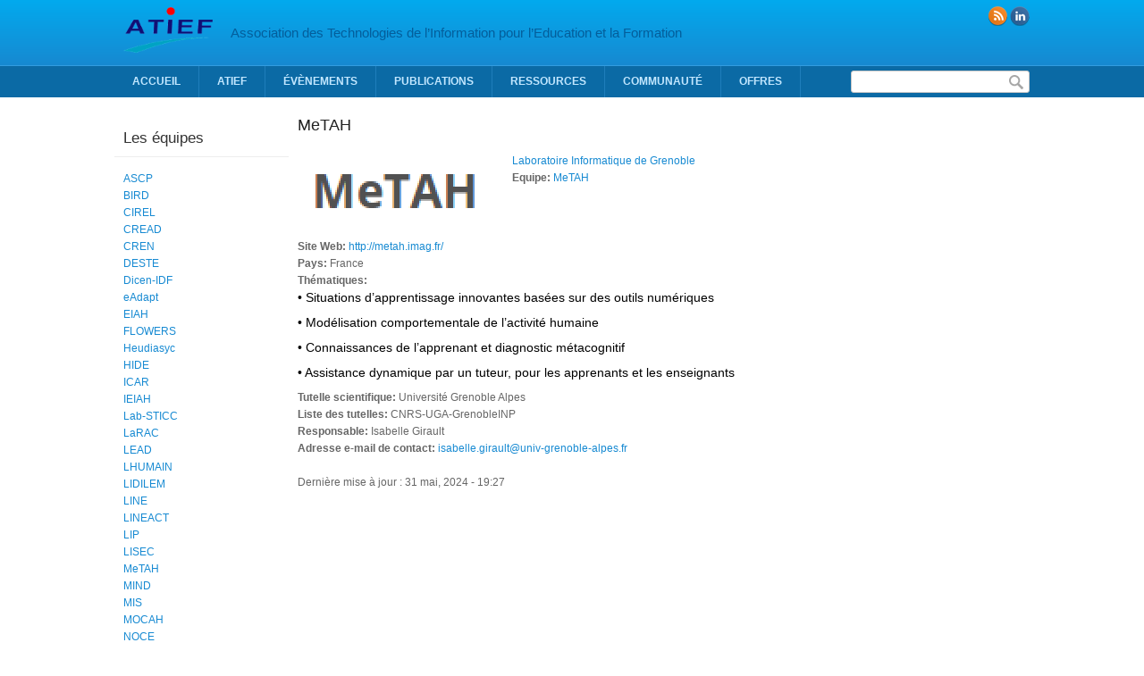

--- FILE ---
content_type: text/html; charset=utf-8
request_url: http://www.atief.fr/equipe/metah
body_size: 6056
content:
<!DOCTYPE html>
<html>
<head>
<meta charset="utf-8" />
<meta name="Generator" content="Drupal 7 (http://drupal.org)" />
<link rel="canonical" href="/equipe/metah" />
<link rel="shortlink" href="/node/966" />
<meta name="viewport" content="width=device-width" />
<link rel="shortcut icon" href="http://www.atief.fr/sites/default/files/favicon.ico" type="image/vnd.microsoft.icon" />
<title>MeTAH | ATIEF</title>
<style type="text/css" media="all">
@import url("http://www.atief.fr/modules/system/system.base.css?sno3yp");
@import url("http://www.atief.fr/modules/system/system.menus.css?sno3yp");
@import url("http://www.atief.fr/modules/system/system.messages.css?sno3yp");
@import url("http://www.atief.fr/modules/system/system.theme.css?sno3yp");
</style>
<style type="text/css" media="screen">
@import url("http://www.atief.fr/sites/all/modules/iconizer/files_icons.css?sno3yp");
</style>
<style type="text/css" media="all">
@import url("http://www.atief.fr/modules/comment/comment.css?sno3yp");
@import url("http://www.atief.fr/modules/field/theme/field.css?sno3yp");
@import url("http://www.atief.fr/modules/node/node.css?sno3yp");
@import url("http://www.atief.fr/modules/search/search.css?sno3yp");
@import url("http://www.atief.fr/modules/user/user.css?sno3yp");
@import url("http://www.atief.fr/modules/forum/forum.css?sno3yp");
@import url("http://www.atief.fr/sites/all/modules/views/css/views.css?sno3yp");
</style>
<style type="text/css" media="all">
@import url("http://www.atief.fr/sites/all/modules/ctools/css/ctools.css?sno3yp");
</style>
<style type="text/css" media="all">
@import url("http://www.atief.fr/sites/all/themes/execute-responsive-theme/css/style.css?sno3yp");
@import url("http://www.atief.fr/sites/all/themes/execute-responsive-theme/css/media.css?sno3yp");
@import url("http://www.atief.fr/sites/all/themes/execute-responsive-theme/css/local.css?sno3yp");
</style>
<script type="text/javascript" src="http://www.atief.fr/misc/jquery.js?v=1.4.4"></script>
<script type="text/javascript" src="http://www.atief.fr/misc/jquery-extend-3.4.0.js?v=1.4.4"></script>
<script type="text/javascript" src="http://www.atief.fr/misc/jquery-html-prefilter-3.5.0-backport.js?v=1.4.4"></script>
<script type="text/javascript" src="http://www.atief.fr/misc/jquery.once.js?v=1.2"></script>
<script type="text/javascript" src="http://www.atief.fr/misc/drupal.js?sno3yp"></script>
<script type="text/javascript" src="http://www.atief.fr/misc/form-single-submit.js?v=7.102"></script>
<script type="text/javascript" src="http://www.atief.fr/sites/all/modules/entityreference/js/entityreference.js?sno3yp"></script>
<script type="text/javascript" src="http://www.atief.fr/sites/default/files/languages/fr_MxITM0ocnkpd-bAEMnowU8b2QtUTd6ZHb_MQ-4SECC8.js?sno3yp"></script>
<script type="text/javascript" src="http://www.atief.fr/sites/all/modules/google_analytics/googleanalytics.js?sno3yp"></script>
<script type="text/javascript" src="https://www.googletagmanager.com/gtag/js?id=UA-38393188-2"></script>
<script type="text/javascript">
<!--//--><![CDATA[//><!--
window.dataLayer = window.dataLayer || [];function gtag(){dataLayer.push(arguments)};gtag("js", new Date());gtag("set", "developer_id.dMDhkMT", true);gtag("config", "UA-38393188-2", {"groups":"default","anonymize_ip":true});
//--><!]]>
</script>
<script type="text/javascript" src="http://www.atief.fr/sites/all/themes/execute-responsive-theme/js/custom.js?sno3yp"></script>
<script type="text/javascript">
<!--//--><![CDATA[//><!--
jQuery.extend(Drupal.settings, {"basePath":"\/","pathPrefix":"","setHasJsCookie":0,"ajaxPageState":{"theme":"execute_responsive_theme","theme_token":"h9OWUqat9OK4d0HDbT0Nicjj-5lCvATdbPkZ1w-BopE","js":{"misc\/jquery.js":1,"misc\/jquery-extend-3.4.0.js":1,"misc\/jquery-html-prefilter-3.5.0-backport.js":1,"misc\/jquery.once.js":1,"misc\/drupal.js":1,"misc\/form-single-submit.js":1,"sites\/all\/modules\/entityreference\/js\/entityreference.js":1,"public:\/\/languages\/fr_MxITM0ocnkpd-bAEMnowU8b2QtUTd6ZHb_MQ-4SECC8.js":1,"sites\/all\/modules\/google_analytics\/googleanalytics.js":1,"https:\/\/www.googletagmanager.com\/gtag\/js?id=UA-38393188-2":1,"0":1,"sites\/all\/themes\/execute-responsive-theme\/js\/custom.js":1},"css":{"modules\/system\/system.base.css":1,"modules\/system\/system.menus.css":1,"modules\/system\/system.messages.css":1,"modules\/system\/system.theme.css":1,"sites\/all\/modules\/iconizer\/files_icons.css":1,"sites\/all\/modules\/iconizer\/files_icons-override.css":1,"modules\/comment\/comment.css":1,"modules\/field\/theme\/field.css":1,"modules\/node\/node.css":1,"modules\/search\/search.css":1,"modules\/user\/user.css":1,"modules\/forum\/forum.css":1,"sites\/all\/modules\/views\/css\/views.css":1,"sites\/all\/modules\/ctools\/css\/ctools.css":1,"sites\/all\/themes\/execute-responsive-theme\/css\/style.css":1,"sites\/all\/themes\/execute-responsive-theme\/css\/media.css":1,"sites\/all\/themes\/execute-responsive-theme\/css\/local.css":1}},"googleanalytics":{"account":["UA-38393188-2"],"trackOutbound":1,"trackMailto":1,"trackDownload":1,"trackDownloadExtensions":"7z|aac|arc|arj|asf|asx|avi|bin|csv|doc(x|m)?|dot(x|m)?|exe|flv|gif|gz|gzip|hqx|jar|jpe?g|js|mp(2|3|4|e?g)|mov(ie)?|msi|msp|pdf|phps|png|ppt(x|m)?|pot(x|m)?|pps(x|m)?|ppam|sld(x|m)?|thmx|qtm?|ra(m|r)?|sea|sit|tar|tgz|torrent|txt|wav|wma|wmv|wpd|xls(x|m|b)?|xlt(x|m)|xlam|xml|z|zip"},"urlIsAjaxTrusted":{"\/equipe\/metah":true,"\/equipe\/metah?destination=node\/966":true}});
//--><!]]>
</script>
<!--[if IE 8 ]>    <html class="ie8 ielt9"> <![endif]-->
<!--[if lt IE 9]><script src="http://html5shiv.googlecode.com/svn/trunk/html5.js"></script><![endif]-->
</head>
<body class="html not-front not-logged-in one-sidebar sidebar-first page-node page-node- page-node-966 node-type-equipe">
	<div id="skip-link">
		<a href="#main-content" class="element-invisible element-focusable">Aller au contenu principal</a>
	</div>
  	 <!-- /.region -->
	
<div id="header_wrapper">

  <div class="user-menu-wrapper">
    <div class="full-wrap">
          </div>
  </div>

  <div id="inner_header_wrapper">

    <header id="header" role="banner">

      <div class="top_left">
                  <div id="logo"><a href="/" title="Accueil"><img src="http://www.atief.fr/sites/all/themes/execute-responsive-theme/logo-atief.png"/></a></div>
                <h1 id="site-title">
          <a href="/" title="Accueil"></a>
          <div id="site-description">Association des Technologies de l’Information pour l’Education et la Formation</div>
        </h1>
      </div>

      <div class="top_right">

                  <div class="social-icons">
           <ul>
            <li><a class="rss" href="/rss.xml">RSS</a></li>

<!-- JZ
<li><a class="fb" href="" target="_blank" rel="me">Facebook</a></li>
<li><a class="twitter" href="" target="_blank" rel="me">Twitter</a></li>

<li><a class="gplus" href="" target="_blank" rel="me">Gplus</a></li>
-->

            <li><a class="linkedin" href="https://www.linkedin.com/groups/ATIEF-Association-Technologies-l-Information-4763408?trk=myg_ugrp_ovr" target="_blank" rel="me">linkedin</a></li>


<!-- JZ
<li><a class="pinterest" href="" target="_blank" rel="me">pinterest</a></li>
<li><a class="vimeo" href="" target="_blank" rel="me">vimeo</a></li>
-->
    </ul>
          </div>
        
      </div>

    <div class="clear"></div>

    </header>

  </div>

  <div class="menu_wrapper">
    <div class="menu_inner_wrap clearfix">
      
      <div class="region region-search">
  <div id="block-search-form" class="block block-search">

      
  <div class="content">
    <form action="/equipe/metah" method="post" id="search-block-form" accept-charset="UTF-8"><div><div class="container-inline">
      <h2 class="element-invisible">Formulaire de recherche</h2>
    <div class="form-item form-type-textfield form-item-search-block-form">
  <label class="element-invisible" for="edit-search-block-form--2">Rechercher </label>
 <input title="Saisir les termes à rechercher." type="text" id="edit-search-block-form--2" name="search_block_form" value="" size="15" maxlength="128" class="form-text" />
</div>
<div class="form-actions form-wrapper" id="edit-actions"><input type="submit" id="edit-submit" name="op" value="Rechercher" class="form-submit" /></div><input type="hidden" name="form_build_id" value="form-Ng2ZKl59BwFR_1FwWYaA7Yi0vuo94oORVR4cbd65SAA" />
<input type="hidden" name="form_id" value="search_block_form" />
</div>
</div></form>  </div>
  
</div> <!-- /.block -->
</div>
 <!-- /.region -->

              <nav id="main-menu"  role="navigation">
          <a class="nav-toggle" href="#">Navigation</a>
          <div class="menu-navigation-container">
            <ul class="menu"><li class="first leaf"><a href="/">Accueil</a></li>
<li class="expanded"><a href="/atief/association/presentation">ATIEF</a><ul class="menu"><li class="first leaf"><a href="http://www.atief.fr/atief/association/presentation" title="">L&#039;association</a></li>
<li class="leaf"><a href="/atief/partenaire">Partenaires</a></li>
<li class="leaf"><a href="/bourses-atief" title="">Bourses ATIEF</a></li>
<li class="leaf"><a href="http://www.atief.fr/comment-contribuer" title="">Comment contribuer</a></li>
<li class="leaf"><a href="/atief/adh%C3%A9sion">Adhésion</a></li>
<li class="last leaf"><a href="/lettre-information">Lettre d&#039;information</a></li>
</ul></li>
<li class="expanded"><a href="/prochains-evenements" title="">Évènements</a><ul class="menu"><li class="first leaf"><a href="/prochains-evenements">Prochains événements</a></li>
<li class="leaf"><a href="/appels-communication">Appels à communication</a></li>
<li class="leaf"><a href="/archives-evenements">Archives événements</a></li>
<li class="leaf"><a href="/ecoles-eiah">Ecoles thématiques EIAH</a></li>
<li class="leaf"><a href="/conferences-eiah">Conférences EIAH</a></li>
<li class="last leaf"><a href="/rjc-eiah">Journées RJC EIAH</a></li>
</ul></li>
<li class="expanded"><a href="/revue-sticef">Publications</a><ul class="menu"><li class="first leaf"><a href="/revue-sticef">Revue STICEF</a></li>
<li class="leaf"><a href="/classement/revues-conferences">Classements</a></li>
<li class="leaf"><a href="http://www.atief.fr/content/la-collection-hal-de-latief" title="">Collection HAL</a></li>
<li class="last leaf"><a href="/parutions/archives">Archives parutions</a></li>
</ul></li>
<li class="expanded"><a href="http://www.atief.fr/content/pr%C3%A9sentation-du-projet" title="">Ressources</a><ul class="menu"><li class="first leaf"><a href="/content/pr%C3%A9sentation-du-projet" title=""> Vidéos sur les EIAH</a></li>
<li class="leaf"><a href="/logiciels">Logiciels</a></li>
<li class="leaf"><a href="http://www.atief.fr/content/la-collection-hal-de-latief" title="">Collection HAL</a></li>
<li class="leaf"><a href="http://atief.fr/content/bienvenue-sur-le-r%C3%A9seau-orphee-de-la-e-education" title="">Projet ORPHEE</a></li>
<li class="last leaf"><a href="/ressources/dico-eiah">Dictionnaire EIAH</a></li>
</ul></li>
<li class="expanded"><a href="/gtatief" title="">Communauté</a><ul class="menu"><li class="first leaf"><a href="/gtatief">Groupes de travail</a></li>
<li class="leaf"><a href="/equipes" title="">Equipes</a></li>
<li class="leaf"><a href="/theses-annonces" title="">Thèses</a></li>
<li class="leaf"><a href="/hdr-annonces" title="">HDR</a></li>
<li class="leaf"><a href="/projets/en-cours" title="">Projets</a></li>
<li class="last leaf"><a href="/formations/academiques" title="">Formations</a></li>
</ul></li>
<li class="last expanded"><a href="/emplois" title="">Offres</a><ul class="menu"><li class="first collapsed"><a href="/emplois">Emplois</a></li>
<li class="last leaf"><a href="/offres/archives">Archives offres</a></li>
</ul></li>
</ul>          </div>
          <div class="clear"></div>
        </nav>
      
    </div>
  </div>

</div>
  
  <div id="container">

  <div class="container-wrap">

        <div class="content-sidebar-wrap">

        <div id="content">
                    
          
          <section id="post-content" role="main">
                                    <h1 class="page-title">MeTAH</h1>                                                            <div class="region region-content">
  <div id="block-system-main" class="block block-system">

      
  <div class="content">
                          <span property="dc:title" content="MeTAH" class="rdf-meta element-hidden"></span><span property="sioc:num_replies" content="0" datatype="xsd:integer" class="rdf-meta element-hidden"></span>  
      
    
  <div class="content node-equipe">
    <div class="field field-name-field-image field-type-image field-label-hidden"><div class="field-items"><div class="field-item even"><img typeof="foaf:Image" src="http://www.atief.fr/sites/default/files/styles/medium/public/equipes/metah.png?itok=Y8nNK7-O" width="220" height="86" alt="" /></div></div></div><div class="field field-name-field-laboratoire field-type-taxonomy-term-reference field-label-hidden"><div class="field-items"><div class="field-item even"><a href="/laboratoires/laboratoire-informatique-de-grenoble" typeof="skos:Concept" property="rdfs:label skos:prefLabel" datatype="">Laboratoire Informatique de Grenoble</a></div></div></div><div class="field field-name-field-nom-equipe field-type-taxonomy-term-reference field-label-inline clearfix"><div class="field-label">Equipe:&nbsp;</div><div class="field-items"><div class="field-item even"><a href="/equipes/metah" typeof="skos:Concept" property="rdfs:label skos:prefLabel" datatype="">MeTAH</a></div></div></div><div class="field field-name-field-site-web field-type-link-field field-label-inline clearfix"><div class="field-label">Site Web:&nbsp;</div><div class="field-items"><div class="field-item even"><a href="http://metah.imag.fr/" target="_blank">http://metah.imag.fr/</a></div></div></div><div class="field field-name-field-pays field-type-list-text field-label-inline clearfix"><div class="field-label">Pays:&nbsp;</div><div class="field-items"><div class="field-item even">France</div></div></div><div class="field field-name-field-thematiques field-type-text-long field-label-above"><div class="field-label">Thématiques:&nbsp;</div><div class="field-items"><div class="field-item even"><p><span style="color:rgb(0, 0, 0); font-family:helvetica; font-size:14px">• Situations d’apprentissage innovantes basées sur des outils numériques</span></p>
<p><span style="color:rgb(0, 0, 0); font-family:helvetica; font-size:14px">• Modélisation comportementale de l’activité humaine</span></p>
<p><span style="color:rgb(0, 0, 0); font-family:helvetica; font-size:14px">• Connaissances de l’apprenant et diagnostic métacognitif</span></p>
<p><span style="color:rgb(0, 0, 0); font-family:helvetica; font-size:14px">• Assistance dynamique par un tuteur, pour les apprenants et les enseignants</span></p>
</div></div></div><div class="field field-name-field-tutelle-scientifique field-type-taxonomy-term-reference field-label-inline clearfix"><div class="field-label">Tutelle scientifique:&nbsp;</div><div class="field-items"><div class="field-item even">Université Grenoble Alpes</div></div></div><div class="field field-name-field-liste-tutelles field-type-taxonomy-term-reference field-label-inline clearfix"><div class="field-label">Liste des tutelles:&nbsp;</div><div class="field-items"><div class="field-item even">CNRS-UGA-GrenobleINP</div></div></div><div class="field field-name-field-responsable field-type-text field-label-inline clearfix"><div class="field-label">Responsable:&nbsp;</div><div class="field-items"><div class="field-item even">Isabelle Girault</div></div></div><div class="field field-name-field-courriel field-type-email field-label-inline clearfix"><div class="field-label">Adresse e-mail de contact:&nbsp;</div><div class="field-items"><div class="field-item even"><a href="mailto:isabelle.girault@univ-grenoble-alpes.fr">isabelle.girault@univ-grenoble-alpes.fr</a></div></div></div>  </div>

      <footer>
          </footer>
  
    </div>
  
</div> <!-- /.block -->
</div>
 <!-- /.region -->

<br />Dernière mise à jour : 31 mai, 2024 - 19:27
          </section> <!-- /#main -->
        </div>
      
                  <aside id="sidebar-first" role="complementary">
            <div class="region region-sidebar-first">
  <div id="block-views-equipes-block-1" class="block block-views">

        <h2 >Les équipes</h2>
    
  <div class="content">
    <div class="view view-Equipes view-id-Equipes view-display-id-block_1 view-dom-id-0f32fdab5846cea12c3d87baa2c9ab8c">
        
  
  
      <div class="view-content">
        <div class="views-row views-row-1 views-row-odd views-row-first">
      
  <div class="views-field views-field-title">        <span class="field-content"><a href="/equipe/ascp">ASCP</a></span>  </div>  </div>
  <div class="views-row views-row-2 views-row-even">
      
  <div class="views-field views-field-title">        <span class="field-content"><a href="/equipe/bird">BIRD</a></span>  </div>  </div>
  <div class="views-row views-row-3 views-row-odd">
      
  <div class="views-field views-field-title">        <span class="field-content"><a href="/equipe/cirel">CIREL</a></span>  </div>  </div>
  <div class="views-row views-row-4 views-row-even">
      
  <div class="views-field views-field-title">        <span class="field-content"><a href="/equipe/cread">CREAD</a></span>  </div>  </div>
  <div class="views-row views-row-5 views-row-odd">
      
  <div class="views-field views-field-title">        <span class="field-content"><a href="/equipe/cren">CREN</a></span>  </div>  </div>
  <div class="views-row views-row-6 views-row-even">
      
  <div class="views-field views-field-title">        <span class="field-content"><a href="/equipe/deste">DESTE</a></span>  </div>  </div>
  <div class="views-row views-row-7 views-row-odd">
      
  <div class="views-field views-field-title">        <span class="field-content"><a href="/equipe/dicen-idf">Dicen-IDF</a></span>  </div>  </div>
  <div class="views-row views-row-8 views-row-even">
      
  <div class="views-field views-field-title">        <span class="field-content"><a href="/equipe/eadapt">eAdapt</a></span>  </div>  </div>
  <div class="views-row views-row-9 views-row-odd">
      
  <div class="views-field views-field-title">        <span class="field-content"><a href="/equipe/eiah">EIAH</a></span>  </div>  </div>
  <div class="views-row views-row-10 views-row-even">
      
  <div class="views-field views-field-title">        <span class="field-content"><a href="/equipe/flowers">FLOWERS</a></span>  </div>  </div>
  <div class="views-row views-row-11 views-row-odd">
      
  <div class="views-field views-field-title">        <span class="field-content"><a href="/equipe/heudiasyc">Heudiasyc</a></span>  </div>  </div>
  <div class="views-row views-row-12 views-row-even">
      
  <div class="views-field views-field-title">        <span class="field-content"><a href="/equipe/hide">HIDE</a></span>  </div>  </div>
  <div class="views-row views-row-13 views-row-odd">
      
  <div class="views-field views-field-title">        <span class="field-content"><a href="/equipe/icar">ICAR</a></span>  </div>  </div>
  <div class="views-row views-row-14 views-row-even">
      
  <div class="views-field views-field-title">        <span class="field-content"><a href="/equipe/ieiah">IEIAH</a></span>  </div>  </div>
  <div class="views-row views-row-15 views-row-odd">
      
  <div class="views-field views-field-title">        <span class="field-content"><a href="/equipe/lab-sticc">Lab-STICC</a></span>  </div>  </div>
  <div class="views-row views-row-16 views-row-even">
      
  <div class="views-field views-field-title">        <span class="field-content"><a href="/equipe/larac">LaRAC</a></span>  </div>  </div>
  <div class="views-row views-row-17 views-row-odd">
      
  <div class="views-field views-field-title">        <span class="field-content"><a href="/equipe/lead">LEAD</a></span>  </div>  </div>
  <div class="views-row views-row-18 views-row-even">
      
  <div class="views-field views-field-title">        <span class="field-content"><a href="/equipe/lhumain">LHUMAIN</a></span>  </div>  </div>
  <div class="views-row views-row-19 views-row-odd">
      
  <div class="views-field views-field-title">        <span class="field-content"><a href="/equipe/lidilem">LIDILEM</a></span>  </div>  </div>
  <div class="views-row views-row-20 views-row-even">
      
  <div class="views-field views-field-title">        <span class="field-content"><a href="/equipe/line">LINE</a></span>  </div>  </div>
  <div class="views-row views-row-21 views-row-odd">
      
  <div class="views-field views-field-title">        <span class="field-content"><a href="/equipe/lineact">LINEACT</a></span>  </div>  </div>
  <div class="views-row views-row-22 views-row-even">
      
  <div class="views-field views-field-title">        <span class="field-content"><a href="/equipe/lip">LIP</a></span>  </div>  </div>
  <div class="views-row views-row-23 views-row-odd">
      
  <div class="views-field views-field-title">        <span class="field-content"><a href="/equipe/lisec">LISEC</a></span>  </div>  </div>
  <div class="views-row views-row-24 views-row-even">
      
  <div class="views-field views-field-title">        <span class="field-content"><a href="/equipe/metah" class="active">MeTAH</a></span>  </div>  </div>
  <div class="views-row views-row-25 views-row-odd">
      
  <div class="views-field views-field-title">        <span class="field-content"><a href="/equipe/mind">MIND</a></span>  </div>  </div>
  <div class="views-row views-row-26 views-row-even">
      
  <div class="views-field views-field-title">        <span class="field-content"><a href="/equipe/mis">MIS</a></span>  </div>  </div>
  <div class="views-row views-row-27 views-row-odd">
      
  <div class="views-field views-field-title">        <span class="field-content"><a href="/equipe/mocah">MOCAH</a></span>  </div>  </div>
  <div class="views-row views-row-28 views-row-even">
      
  <div class="views-field views-field-title">        <span class="field-content"><a href="/equipe/noce">NOCE</a></span>  </div>  </div>
  <div class="views-row views-row-29 views-row-odd">
      
  <div class="views-field views-field-title">        <span class="field-content"><a href="/equipe/paragraphe">PARAGRAPHE</a></span>  </div>  </div>
  <div class="views-row views-row-30 views-row-even">
      
  <div class="views-field views-field-title">        <span class="field-content"><a href="/equipe/perseus">PERSEUS</a></span>  </div>  </div>
  <div class="views-row views-row-31 views-row-odd">
      
  <div class="views-field views-field-title">        <span class="field-content"><a href="/equipe/s%C3%A9ism">SÉISM</a></span>  </div>  </div>
  <div class="views-row views-row-32 views-row-even">
      
  <div class="views-field views-field-title">        <span class="field-content"><a href="/equipe/sical">SICAL</a></span>  </div>  </div>
  <div class="views-row views-row-33 views-row-odd">
      
  <div class="views-field views-field-title">        <span class="field-content"><a href="/equipe/stef">STEF</a></span>  </div>  </div>
  <div class="views-row views-row-34 views-row-even">
      
  <div class="views-field views-field-title">        <span class="field-content"><a href="/equipe/t2i">T2I</a></span>  </div>  </div>
  <div class="views-row views-row-35 views-row-odd">
      
  <div class="views-field views-field-title">        <span class="field-content"><a href="/equipe/talent">TALENT</a></span>  </div>  </div>
  <div class="views-row views-row-36 views-row-even">
      
  <div class="views-field views-field-title">        <span class="field-content"><a href="/equipe/tecfa">TECFA</a></span>  </div>  </div>
  <div class="views-row views-row-37 views-row-odd">
      
  <div class="views-field views-field-title">        <span class="field-content"><a href="/equipe/techn%C3%A9">Techné</a></span>  </div>  </div>
  <div class="views-row views-row-38 views-row-even">
      
  <div class="views-field views-field-title">        <span class="field-content"><a href="/equipe/tweak">TWEAK</a></span>  </div>  </div>
  <div class="views-row views-row-39 views-row-odd views-row-last">
      
  <div class="views-field views-field-title">        <span class="field-content"><a href="/equipe/wimmics">Wimmics</a></span>  </div>  </div>
    </div>
  
  
  
  
  
  
</div>  </div>
  
</div> <!-- /.block -->
</div>
 <!-- /.region -->
          </aside>  <!-- /#sidebar-first -->
              
        </div>

        
        
    </div>
  
</div>

<div id="footer">

   
    <div id="footer_wrapper">
      <div id="footer-area" class="clearfix">
                <div class="column"><div class="region region-footer-first">
  <div id="block-user-login" class="block block-user">

        <h2 >Connexion utilisateur</h2>
    
  <div class="content">
    <form action="/equipe/metah?destination=node/966" method="post" id="user-login-form" accept-charset="UTF-8"><div><div class="form-item form-type-textfield form-item-name">
  <label for="edit-name">Nom d'utilisateur <span class="form-required" title="Ce champ est requis.">*</span></label>
 <input type="text" id="edit-name" name="name" value="" size="15" maxlength="60" class="form-text required" />
</div>
<div class="form-item form-type-password form-item-pass">
  <label for="edit-pass">Mot de passe <span class="form-required" title="Ce champ est requis.">*</span></label>
 <input type="password" id="edit-pass" name="pass" size="15" maxlength="128" class="form-text required" />
</div>
<div class="item-list"><ul><li class="first"><a href="/user/register" title="Créer un nouveau compte utilisateur.">Créer un nouveau compte</a></li>
<li class="last"><a href="/user/password" title="Demander un nouveau mot de passe par courriel.">Demander un nouveau mot de passe</a></li>
</ul></div><input type="hidden" name="form_build_id" value="form-YSowTqDlezQ777746w6fXYCpYlbBm-KIBuYe_Oa5CPc" />
<input type="hidden" name="form_id" value="user_login_block" />
<div class="form-actions form-wrapper" id="edit-actions--2"><input type="submit" id="edit-submit--2" name="op" value="Se connecter" class="form-submit" /></div></div></form>  </div>
  
</div> <!-- /.block -->
</div>
 <!-- /.region -->
</div>
                        <div class="column"><div class="region region-footer-second">
  <div id="block-block-1" class="block block-block">

        <h2 >ATIEF</h2>
    
  <div class="content">
    <div class="item-list">
<ul><li><a href="/atief/association/presentation">Qui sommes-nous ?</a></li>
<li><a href="/atief/association/contacts">Contacts</a></li>
<li><a href="/comment-contribuer">Comment contribuer ?</a></li>
<li><a href="/atief/adhésion">Adhérer à l'association</a></li>
</ul></div>
  </div>
  
</div> <!-- /.block -->
</div>
 <!-- /.region -->
</div>
                                <div class="column"><div class="region region-footer-forth">
  <div id="block-block-2" class="block block-block">

        <h2 >Site</h2>
    
  <div class="content">
    <p><a href="mailto:webmaster@atief.fr">Webmestre</a><br /><a href="/credits">Crédits</a></p>
<p><a href="http://creativecommons.org/licenses/by-nc-nd/2.0/fr/" target="_blank"><img alt="" src="/sites/default/files/icones/creative-commons-88x31.png" /></a></p>
  </div>
  
</div> <!-- /.block -->
</div>
 <!-- /.region -->
</div>
              </div>
    </div>
    
  <div class="footer_credit">
    <div class="footer_inner_credit">
            
<div id="copyright">
<p class="copyright">Copyright &copy; 2026, ATIEF </p>
<!-- JZ <p class="credits"> Conçu par  <a href="http://www.zymphonies.com">Zymphonies</a></p> -->
<div class="clear"></div>
</div>

    </div>
 
  </div>
</div>
	</body>
</html>

--- FILE ---
content_type: text/css
request_url: http://www.atief.fr/sites/all/themes/execute-responsive-theme/css/media.css?sno3yp
body_size: 1254
content:
@media screen and (max-width: 1152px) {

  #wrapper { max-width:960px; }

  #top-area .column:last-child{ margin-right: 0; }
  
  #copyright{ padding: 0 10px; }
}

@media screen and (max-width: 960px) {

  .content-sidebar-wrap, #content, 
  #sidebar-first, #sidebar-second { float:none; width:100% !important; }
  
  #sidebar-first { clear:both; }
  
  #sidebar-first, #sidebar-second,
  #head, #foot { padding:0 3.52%; }
  
  #top-area .column{ width: 32%; }

  #sidebar-first, #sidebar-second, #head, #foot{ padding: 0 1.5%; }

  .region-front-welcome{ margin: 1% 2%; }

  .block{ margin-bottom: 2%; }

  .content-sidebar-wrap #content{ margin: 0; }

  #footer_wrapper, #top-area { padding: 0 15px; }

  #post-content{ margin: 10px; }
}

@media screen and (max-width: 640px) {

  #logo { text-align: center; width: 100%; margin: 2% 0; }

  #copyright{ padding: 0 12px;}

  body { margin-top: 0; }
  
  .top_left, .top_right, 
  .search_block, .region-user-menu{ width: 100%; }

  .top_right{ margin-bottom: 10px; }

  #footer p{ margin: 0; }

  #foot, #copyright{ padding: 0 10px; line-height: 200%; }

  .top_right .region-search{ width: 100%; padding: 0; }

  .social-icons{ width: 100%; text-align: center; }

  .social-icons { float: right; margin: 9px 0 0; }

  .front .content-sidebar-wrap{ margin: 0; }

  .theme-default .nivo-controlNav{ padding-top: 10px; }

  .region-front-welcome{ padding: 10px; }

  #site-title, #site-description { margin:0;  float: none; }
  
  #site-title { padding-top:18px; text-align: center; }

  #site-title a{ float: none; text-align: center; }
  
  #site-description { padding-bottom:10px; }

  #main-menu{ float: none; }

  .region-search{ float: none; margin: 2% 0; }

  #main-menu ul { display:none; }
  
  #main-menu li ul { position:static; border: 0; }
  
  #main-menu li ul ul { margin:0 !important; border: 0; }
  
  #main-menu ul,
  #main-menu li { float:none; max-width:100%; }

  #main-menu{ border:0; }
  
  #main-menu a {
    width: 100%;
    padding: 8px 0;
    color: #C2E7FF;
    border-radius: 0;
    border-bottom: 1px solid #1e262d;
    border: 1px solid #339CDF;
  }

  #main-menu li li a { text-align:center; }
  
  #main-menu li:hover > ul,
  #main-menu li li:hover > ul,
  #main-menu li li li:hover > ul {
    display:none;
  }
  
  .drop-down-toggle { display:block; }
  
  #main-menu li li .drop-down-toggle { top:5px; }

  .menu_wrapper{ margin: 0; background: #1789D1; }

  #main-menu .nav-toggle {
    display: block;
    font-size: 14px;
    font-weight: normal;
    background: #054770;
    color: #fff;
    margin: 0;
    padding: 10px 0;
    letter-spacing: 1px;
    text-align: center;
  }

  #main-menu ul.menu li{
    margin: 0;
    float: none;
    width: 100%;
    text-align: center;
  }

  .content-sidebar-wrap,
  #sidebar-first, #sidebar-second {
    float:none;
    width:auto;
  }

  .content-sidebar-wrap #content {
    float: left;
    width:auto;
  }
  
  #sidebar-first .block, #sidebar-second .block,
  #footer-area .column, #top-area .column {
    float:none !important;
    width:auto !important;
    margin-left:0;
  }
  
  #sidebar-first {
    clear:both;
  }
  
  #footer-area .column,
  #top-area .column {
    margin:10px;
  }

  #top-area .column:first-child,
  #footer-area .column:first-child{
    margin: 10px;
  }
  
  .copyright, .credits {
    float:none;
    text-align:center;
  }

  #footer_wrapper, #top-area { padding: 0; }

  .theme-default .nivo-caption, .nivo-directionNav{ display: none !important; }

  #top-area .column .content,
  #footer-area .column .content{ padding-bottom: 0; }

  #top-area .column.first h2{ padding-top: 0; }

}


@media screen and (max-width: 440px) {

  #site-title{ width: 100%; }

  #site-title a{ width: 100%; text-align: center; }

  .social-icons{ position: inherit; width: 100%; }

  .social-icons ul{ text-align: center; }

  .top_right .region-user-menu ul.menu{ float: none; }

  .block-menu ul{ float: none; text-align: center; }

  input.form-text, select.form-select {
    width: 93%;
  }

  textarea.form-textarea {
    width: 100%
  }

  #copyright{
    padding: 0 5px;
  }

  #header{
    padding-top: 15px;
  }

  #logo{
    margin: 0;
    text-align: center;
  }

   #logo img{
    max-width: 85%;
    text-align: center;
  }

  #site-title{
    font-size: 18px;
    display: inline-block;
    margin: 0;
    padding: 0;
  }

  #site-description{
    padding-bottom: 5px;
    width: 100%;
    text-align: center;
  }

  .social-icons li{
    padding: 0px;
    text-align: center;
  }

  .node{
    margin-top: 5px;
  }

}

--- FILE ---
content_type: text/css
request_url: http://www.atief.fr/sites/all/themes/execute-responsive-theme/css/local.css?sno3yp
body_size: 585
content:
/*CUSTOM CSS */

/*
a[href$=".pdf"]:after
{
  content: url(/sites/default/files/images/pdf.gif);
  padding-left:2px;
}
*/

.region .item-list ul li { 
	background-position: 4px 4px;
	clear:left;
}

#footer li {
 padding: 0 0 3px 15px;
}

.field-content.teamlogo img  {
	float:right;
}

.field-content.left-logo img, .field-items img {
	float:left;
	margin-right:20px;
	margin-bottom:10px;
	clear:left;
}

.field-content hr {
	clear:left;
}

.view-header p {
	margin-bottom:6px;
}

#site-description {
	font-size:15px;
}

#site-title {
	margin:29px 10px 0;
}

img.widget, img.widget-row2 {
	width:40px;
	display:block;
	margin: 0 auto 10px;
}


a img.widget, a img.widget-row2, a:hover img.widget, a:hover img.widget-row2 {
	border:none;
	background:none;
	box-shadow:none;
	padding:0px;
}



#top-area h2.widget, h2.widget {
	text-align:center;
   	padding-top: 0px;
}

/*
.region.region-slideshow {
background: #f9f9f9;
padding:20px;
}
*/
/*
#top-area a h2.widget, a h2.widget {
	color: #178ad2;
}
*/

div.field-item.even  p {
	margin-bottom: 8px;
}


/*
.breadcrumb {
	display:none;
}
*/

#head, #content, #sidebar-second, #sidebar-first {
    margin-top: 20px;
}

a p {
    color: #178ad2;
}



